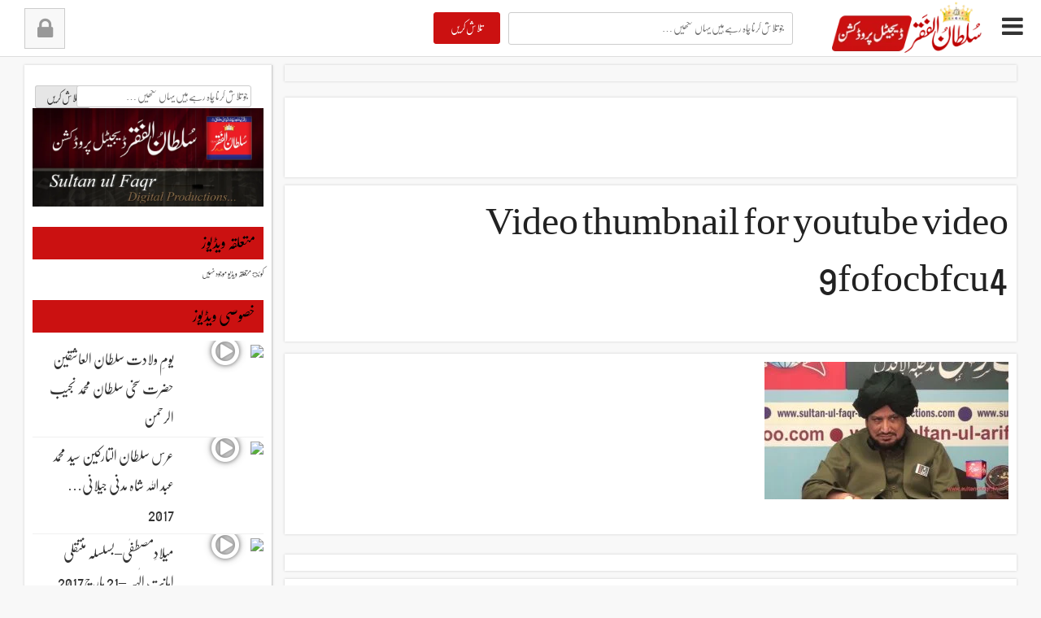

--- FILE ---
content_type: text/html; charset=UTF-8
request_url: https://www.sultan-ul-faqr-digital-productions.com/milad-e-mustafas-a-w-w-zere-sadarat-sultan-ul-ashiqeen-2016/video-thumbnail-for-youtube-video-9fofocbfcu4/
body_size: 15890
content:
<!DOCTYPE html>
<html lang="en-US" dir="rtl" style="margin-top: 0 !important;">
<head>
<meta charset="UTF-8">
<meta name="viewport" content="width=device-width, initial-scale=1">
<link rel="profile" href="http://gmpg.org/xfn/11">
<link rel="pingback" href="https://www.sultan-ul-faqr-digital-productions.com/xmlrpc.php">
<script type="text/javascript">
    window.onerror = function(message, url, lineNumber) {  
        // code to execute on an error  
        return true; // prevents browser error messages  
    };
</script>
<title>Video thumbnail for youtube video 9fofocbfcu4 &#8211; سلطان الفقر ڈیجیٹل پروڈکشنز ویب سائٹ | Sultan ul Faqr Digital Productions Website | Sultan Bahoo | Sultan ul Ashiqeen</title>
<meta name='robots' content='max-image-preview:large' />
	<style>img:is([sizes="auto" i], [sizes^="auto," i]) { contain-intrinsic-size: 3000px 1500px }</style>
	<link rel='dns-prefetch' href='//static.addtoany.com' />
<link rel="alternate" type="application/rss+xml" title="سلطان الفقر ڈیجیٹل پروڈکشنز ویب سائٹ | Sultan ul Faqr Digital Productions Website | Sultan Bahoo | Sultan ul Ashiqeen &raquo; Feed" href="https://www.sultan-ul-faqr-digital-productions.com/feed/" />
<link rel="alternate" type="application/rss+xml" title="سلطان الفقر ڈیجیٹل پروڈکشنز ویب سائٹ | Sultan ul Faqr Digital Productions Website | Sultan Bahoo | Sultan ul Ashiqeen &raquo; Comments Feed" href="https://www.sultan-ul-faqr-digital-productions.com/comments/feed/" />
<script type="text/javascript">
/* <![CDATA[ */
window._wpemojiSettings = {"baseUrl":"https:\/\/s.w.org\/images\/core\/emoji\/16.0.1\/72x72\/","ext":".png","svgUrl":"https:\/\/s.w.org\/images\/core\/emoji\/16.0.1\/svg\/","svgExt":".svg","source":{"concatemoji":"https:\/\/www.sultan-ul-faqr-digital-productions.com\/wp-includes\/js\/wp-emoji-release.min.js"}};
/*! This file is auto-generated */
!function(s,n){var o,i,e;function c(e){try{var t={supportTests:e,timestamp:(new Date).valueOf()};sessionStorage.setItem(o,JSON.stringify(t))}catch(e){}}function p(e,t,n){e.clearRect(0,0,e.canvas.width,e.canvas.height),e.fillText(t,0,0);var t=new Uint32Array(e.getImageData(0,0,e.canvas.width,e.canvas.height).data),a=(e.clearRect(0,0,e.canvas.width,e.canvas.height),e.fillText(n,0,0),new Uint32Array(e.getImageData(0,0,e.canvas.width,e.canvas.height).data));return t.every(function(e,t){return e===a[t]})}function u(e,t){e.clearRect(0,0,e.canvas.width,e.canvas.height),e.fillText(t,0,0);for(var n=e.getImageData(16,16,1,1),a=0;a<n.data.length;a++)if(0!==n.data[a])return!1;return!0}function f(e,t,n,a){switch(t){case"flag":return n(e,"\ud83c\udff3\ufe0f\u200d\u26a7\ufe0f","\ud83c\udff3\ufe0f\u200b\u26a7\ufe0f")?!1:!n(e,"\ud83c\udde8\ud83c\uddf6","\ud83c\udde8\u200b\ud83c\uddf6")&&!n(e,"\ud83c\udff4\udb40\udc67\udb40\udc62\udb40\udc65\udb40\udc6e\udb40\udc67\udb40\udc7f","\ud83c\udff4\u200b\udb40\udc67\u200b\udb40\udc62\u200b\udb40\udc65\u200b\udb40\udc6e\u200b\udb40\udc67\u200b\udb40\udc7f");case"emoji":return!a(e,"\ud83e\udedf")}return!1}function g(e,t,n,a){var r="undefined"!=typeof WorkerGlobalScope&&self instanceof WorkerGlobalScope?new OffscreenCanvas(300,150):s.createElement("canvas"),o=r.getContext("2d",{willReadFrequently:!0}),i=(o.textBaseline="top",o.font="600 32px Arial",{});return e.forEach(function(e){i[e]=t(o,e,n,a)}),i}function t(e){var t=s.createElement("script");t.src=e,t.defer=!0,s.head.appendChild(t)}"undefined"!=typeof Promise&&(o="wpEmojiSettingsSupports",i=["flag","emoji"],n.supports={everything:!0,everythingExceptFlag:!0},e=new Promise(function(e){s.addEventListener("DOMContentLoaded",e,{once:!0})}),new Promise(function(t){var n=function(){try{var e=JSON.parse(sessionStorage.getItem(o));if("object"==typeof e&&"number"==typeof e.timestamp&&(new Date).valueOf()<e.timestamp+604800&&"object"==typeof e.supportTests)return e.supportTests}catch(e){}return null}();if(!n){if("undefined"!=typeof Worker&&"undefined"!=typeof OffscreenCanvas&&"undefined"!=typeof URL&&URL.createObjectURL&&"undefined"!=typeof Blob)try{var e="postMessage("+g.toString()+"("+[JSON.stringify(i),f.toString(),p.toString(),u.toString()].join(",")+"));",a=new Blob([e],{type:"text/javascript"}),r=new Worker(URL.createObjectURL(a),{name:"wpTestEmojiSupports"});return void(r.onmessage=function(e){c(n=e.data),r.terminate(),t(n)})}catch(e){}c(n=g(i,f,p,u))}t(n)}).then(function(e){for(var t in e)n.supports[t]=e[t],n.supports.everything=n.supports.everything&&n.supports[t],"flag"!==t&&(n.supports.everythingExceptFlag=n.supports.everythingExceptFlag&&n.supports[t]);n.supports.everythingExceptFlag=n.supports.everythingExceptFlag&&!n.supports.flag,n.DOMReady=!1,n.readyCallback=function(){n.DOMReady=!0}}).then(function(){return e}).then(function(){var e;n.supports.everything||(n.readyCallback(),(e=n.source||{}).concatemoji?t(e.concatemoji):e.wpemoji&&e.twemoji&&(t(e.twemoji),t(e.wpemoji)))}))}((window,document),window._wpemojiSettings);
/* ]]> */
</script>
<style id='wp-emoji-styles-inline-css' type='text/css'>

	img.wp-smiley, img.emoji {
		display: inline !important;
		border: none !important;
		box-shadow: none !important;
		height: 1em !important;
		width: 1em !important;
		margin: 0 0.07em !important;
		vertical-align: -0.1em !important;
		background: none !important;
		padding: 0 !important;
	}
</style>
<link rel='stylesheet' id='wp-block-library-css' href='https://www.sultan-ul-faqr-digital-productions.com/wp-includes/css/dist/block-library/style.min.css' type='text/css' media='all' />
<style id='classic-theme-styles-inline-css' type='text/css'>
/*! This file is auto-generated */
.wp-block-button__link{color:#fff;background-color:#32373c;border-radius:9999px;box-shadow:none;text-decoration:none;padding:calc(.667em + 2px) calc(1.333em + 2px);font-size:1.125em}.wp-block-file__button{background:#32373c;color:#fff;text-decoration:none}
</style>
<style id='global-styles-inline-css' type='text/css'>
:root{--wp--preset--aspect-ratio--square: 1;--wp--preset--aspect-ratio--4-3: 4/3;--wp--preset--aspect-ratio--3-4: 3/4;--wp--preset--aspect-ratio--3-2: 3/2;--wp--preset--aspect-ratio--2-3: 2/3;--wp--preset--aspect-ratio--16-9: 16/9;--wp--preset--aspect-ratio--9-16: 9/16;--wp--preset--color--black: #000000;--wp--preset--color--cyan-bluish-gray: #abb8c3;--wp--preset--color--white: #ffffff;--wp--preset--color--pale-pink: #f78da7;--wp--preset--color--vivid-red: #cf2e2e;--wp--preset--color--luminous-vivid-orange: #ff6900;--wp--preset--color--luminous-vivid-amber: #fcb900;--wp--preset--color--light-green-cyan: #7bdcb5;--wp--preset--color--vivid-green-cyan: #00d084;--wp--preset--color--pale-cyan-blue: #8ed1fc;--wp--preset--color--vivid-cyan-blue: #0693e3;--wp--preset--color--vivid-purple: #9b51e0;--wp--preset--gradient--vivid-cyan-blue-to-vivid-purple: linear-gradient(135deg,rgba(6,147,227,1) 0%,rgb(155,81,224) 100%);--wp--preset--gradient--light-green-cyan-to-vivid-green-cyan: linear-gradient(135deg,rgb(122,220,180) 0%,rgb(0,208,130) 100%);--wp--preset--gradient--luminous-vivid-amber-to-luminous-vivid-orange: linear-gradient(135deg,rgba(252,185,0,1) 0%,rgba(255,105,0,1) 100%);--wp--preset--gradient--luminous-vivid-orange-to-vivid-red: linear-gradient(135deg,rgba(255,105,0,1) 0%,rgb(207,46,46) 100%);--wp--preset--gradient--very-light-gray-to-cyan-bluish-gray: linear-gradient(135deg,rgb(238,238,238) 0%,rgb(169,184,195) 100%);--wp--preset--gradient--cool-to-warm-spectrum: linear-gradient(135deg,rgb(74,234,220) 0%,rgb(151,120,209) 20%,rgb(207,42,186) 40%,rgb(238,44,130) 60%,rgb(251,105,98) 80%,rgb(254,248,76) 100%);--wp--preset--gradient--blush-light-purple: linear-gradient(135deg,rgb(255,206,236) 0%,rgb(152,150,240) 100%);--wp--preset--gradient--blush-bordeaux: linear-gradient(135deg,rgb(254,205,165) 0%,rgb(254,45,45) 50%,rgb(107,0,62) 100%);--wp--preset--gradient--luminous-dusk: linear-gradient(135deg,rgb(255,203,112) 0%,rgb(199,81,192) 50%,rgb(65,88,208) 100%);--wp--preset--gradient--pale-ocean: linear-gradient(135deg,rgb(255,245,203) 0%,rgb(182,227,212) 50%,rgb(51,167,181) 100%);--wp--preset--gradient--electric-grass: linear-gradient(135deg,rgb(202,248,128) 0%,rgb(113,206,126) 100%);--wp--preset--gradient--midnight: linear-gradient(135deg,rgb(2,3,129) 0%,rgb(40,116,252) 100%);--wp--preset--font-size--small: 13px;--wp--preset--font-size--medium: 20px;--wp--preset--font-size--large: 36px;--wp--preset--font-size--x-large: 42px;--wp--preset--spacing--20: 0.44rem;--wp--preset--spacing--30: 0.67rem;--wp--preset--spacing--40: 1rem;--wp--preset--spacing--50: 1.5rem;--wp--preset--spacing--60: 2.25rem;--wp--preset--spacing--70: 3.38rem;--wp--preset--spacing--80: 5.06rem;--wp--preset--shadow--natural: 6px 6px 9px rgba(0, 0, 0, 0.2);--wp--preset--shadow--deep: 12px 12px 50px rgba(0, 0, 0, 0.4);--wp--preset--shadow--sharp: 6px 6px 0px rgba(0, 0, 0, 0.2);--wp--preset--shadow--outlined: 6px 6px 0px -3px rgba(255, 255, 255, 1), 6px 6px rgba(0, 0, 0, 1);--wp--preset--shadow--crisp: 6px 6px 0px rgba(0, 0, 0, 1);}:where(.is-layout-flex){gap: 0.5em;}:where(.is-layout-grid){gap: 0.5em;}body .is-layout-flex{display: flex;}.is-layout-flex{flex-wrap: wrap;align-items: center;}.is-layout-flex > :is(*, div){margin: 0;}body .is-layout-grid{display: grid;}.is-layout-grid > :is(*, div){margin: 0;}:where(.wp-block-columns.is-layout-flex){gap: 2em;}:where(.wp-block-columns.is-layout-grid){gap: 2em;}:where(.wp-block-post-template.is-layout-flex){gap: 1.25em;}:where(.wp-block-post-template.is-layout-grid){gap: 1.25em;}.has-black-color{color: var(--wp--preset--color--black) !important;}.has-cyan-bluish-gray-color{color: var(--wp--preset--color--cyan-bluish-gray) !important;}.has-white-color{color: var(--wp--preset--color--white) !important;}.has-pale-pink-color{color: var(--wp--preset--color--pale-pink) !important;}.has-vivid-red-color{color: var(--wp--preset--color--vivid-red) !important;}.has-luminous-vivid-orange-color{color: var(--wp--preset--color--luminous-vivid-orange) !important;}.has-luminous-vivid-amber-color{color: var(--wp--preset--color--luminous-vivid-amber) !important;}.has-light-green-cyan-color{color: var(--wp--preset--color--light-green-cyan) !important;}.has-vivid-green-cyan-color{color: var(--wp--preset--color--vivid-green-cyan) !important;}.has-pale-cyan-blue-color{color: var(--wp--preset--color--pale-cyan-blue) !important;}.has-vivid-cyan-blue-color{color: var(--wp--preset--color--vivid-cyan-blue) !important;}.has-vivid-purple-color{color: var(--wp--preset--color--vivid-purple) !important;}.has-black-background-color{background-color: var(--wp--preset--color--black) !important;}.has-cyan-bluish-gray-background-color{background-color: var(--wp--preset--color--cyan-bluish-gray) !important;}.has-white-background-color{background-color: var(--wp--preset--color--white) !important;}.has-pale-pink-background-color{background-color: var(--wp--preset--color--pale-pink) !important;}.has-vivid-red-background-color{background-color: var(--wp--preset--color--vivid-red) !important;}.has-luminous-vivid-orange-background-color{background-color: var(--wp--preset--color--luminous-vivid-orange) !important;}.has-luminous-vivid-amber-background-color{background-color: var(--wp--preset--color--luminous-vivid-amber) !important;}.has-light-green-cyan-background-color{background-color: var(--wp--preset--color--light-green-cyan) !important;}.has-vivid-green-cyan-background-color{background-color: var(--wp--preset--color--vivid-green-cyan) !important;}.has-pale-cyan-blue-background-color{background-color: var(--wp--preset--color--pale-cyan-blue) !important;}.has-vivid-cyan-blue-background-color{background-color: var(--wp--preset--color--vivid-cyan-blue) !important;}.has-vivid-purple-background-color{background-color: var(--wp--preset--color--vivid-purple) !important;}.has-black-border-color{border-color: var(--wp--preset--color--black) !important;}.has-cyan-bluish-gray-border-color{border-color: var(--wp--preset--color--cyan-bluish-gray) !important;}.has-white-border-color{border-color: var(--wp--preset--color--white) !important;}.has-pale-pink-border-color{border-color: var(--wp--preset--color--pale-pink) !important;}.has-vivid-red-border-color{border-color: var(--wp--preset--color--vivid-red) !important;}.has-luminous-vivid-orange-border-color{border-color: var(--wp--preset--color--luminous-vivid-orange) !important;}.has-luminous-vivid-amber-border-color{border-color: var(--wp--preset--color--luminous-vivid-amber) !important;}.has-light-green-cyan-border-color{border-color: var(--wp--preset--color--light-green-cyan) !important;}.has-vivid-green-cyan-border-color{border-color: var(--wp--preset--color--vivid-green-cyan) !important;}.has-pale-cyan-blue-border-color{border-color: var(--wp--preset--color--pale-cyan-blue) !important;}.has-vivid-cyan-blue-border-color{border-color: var(--wp--preset--color--vivid-cyan-blue) !important;}.has-vivid-purple-border-color{border-color: var(--wp--preset--color--vivid-purple) !important;}.has-vivid-cyan-blue-to-vivid-purple-gradient-background{background: var(--wp--preset--gradient--vivid-cyan-blue-to-vivid-purple) !important;}.has-light-green-cyan-to-vivid-green-cyan-gradient-background{background: var(--wp--preset--gradient--light-green-cyan-to-vivid-green-cyan) !important;}.has-luminous-vivid-amber-to-luminous-vivid-orange-gradient-background{background: var(--wp--preset--gradient--luminous-vivid-amber-to-luminous-vivid-orange) !important;}.has-luminous-vivid-orange-to-vivid-red-gradient-background{background: var(--wp--preset--gradient--luminous-vivid-orange-to-vivid-red) !important;}.has-very-light-gray-to-cyan-bluish-gray-gradient-background{background: var(--wp--preset--gradient--very-light-gray-to-cyan-bluish-gray) !important;}.has-cool-to-warm-spectrum-gradient-background{background: var(--wp--preset--gradient--cool-to-warm-spectrum) !important;}.has-blush-light-purple-gradient-background{background: var(--wp--preset--gradient--blush-light-purple) !important;}.has-blush-bordeaux-gradient-background{background: var(--wp--preset--gradient--blush-bordeaux) !important;}.has-luminous-dusk-gradient-background{background: var(--wp--preset--gradient--luminous-dusk) !important;}.has-pale-ocean-gradient-background{background: var(--wp--preset--gradient--pale-ocean) !important;}.has-electric-grass-gradient-background{background: var(--wp--preset--gradient--electric-grass) !important;}.has-midnight-gradient-background{background: var(--wp--preset--gradient--midnight) !important;}.has-small-font-size{font-size: var(--wp--preset--font-size--small) !important;}.has-medium-font-size{font-size: var(--wp--preset--font-size--medium) !important;}.has-large-font-size{font-size: var(--wp--preset--font-size--large) !important;}.has-x-large-font-size{font-size: var(--wp--preset--font-size--x-large) !important;}
:where(.wp-block-post-template.is-layout-flex){gap: 1.25em;}:where(.wp-block-post-template.is-layout-grid){gap: 1.25em;}
:where(.wp-block-columns.is-layout-flex){gap: 2em;}:where(.wp-block-columns.is-layout-grid){gap: 2em;}
:root :where(.wp-block-pullquote){font-size: 1.5em;line-height: 1.6;}
</style>
<link rel='stylesheet' id='urdutube-bootstrap-css' href='https://www.sultan-ul-faqr-digital-productions.com/wp-content/themes/urdutube/bootstrap/css/bootstrap.css' type='text/css' media='all' />
<link rel='stylesheet' id='urdutube-style-css' href='https://www.sultan-ul-faqr-digital-productions.com/wp-content/themes/urdutube/style.css' type='text/css' media='all' />
<link rel='stylesheet' id='urdutube-rtl-css' href='https://www.sultan-ul-faqr-digital-productions.com/wp-content/themes/urdutube/rtl.css' type='text/css' media='all' />
<link rel='stylesheet' id='urdutube-urdu-fonts-css' href='https://www.sultan-ul-faqr-digital-productions.com/wp-content/themes/urdutube/css/fonts.css' type='text/css' media='all' />
<link rel='stylesheet' id='urdutube-font-awesome-css' href='https://www.sultan-ul-faqr-digital-productions.com/wp-content/themes/urdutube/css/font-awesome/css/font-awesome.min.css' type='text/css' media='all' />
<link rel='stylesheet' id='urdutube-animate-css-css' href='https://www.sultan-ul-faqr-digital-productions.com/wp-content/themes/urdutube/css/animate.css' type='text/css' media='all' />
<link rel='stylesheet' id='addtoany-css' href='https://www.sultan-ul-faqr-digital-productions.com/wp-content/plugins/add-to-any/addtoany.min.css' type='text/css' media='all' />
<script type="text/javascript" id="addtoany-core-js-before">
/* <![CDATA[ */
window.a2a_config=window.a2a_config||{};a2a_config.callbacks=[];a2a_config.overlays=[];a2a_config.templates={};
a2a_config.callbacks.push({ready:function(){document.querySelectorAll(".a2a_s_undefined").forEach(function(emptyIcon){emptyIcon.parentElement.style.display="none";})}});
/* ]]> */
</script>
<script type="text/javascript" defer src="https://static.addtoany.com/menu/page.js" id="addtoany-core-js"></script>
<script type="text/javascript" src="https://www.sultan-ul-faqr-digital-productions.com/wp-content/themes/urdutube/js/jquery.js" id="urdutube-jquery-js"></script>
<script type="text/javascript" src="https://www.sultan-ul-faqr-digital-productions.com/wp-content/themes/urdutube/bootstrap/js/bootstrap.min.js" id="urdutube-bootstrap-j-js"></script>
<script type="text/javascript" src="https://www.sultan-ul-faqr-digital-productions.com/wp-content/themes/urdutube/js/js-functions.js" id="urdutube-js-functions-js"></script>
<script type="text/javascript" src="https://www.sultan-ul-faqr-digital-productions.com/wp-content/themes/urdutube/js/jquery.browser.js" id="urdutube-js-browser-js"></script>
<script type="text/javascript" src="https://www.sultan-ul-faqr-digital-productions.com/wp-content/themes/urdutube/js/urdueditor/jquery.UrduEditor.js" id="urdutube-urdueditor-js"></script>
<script type="text/javascript" id="my-ajax-js-extra">
/* <![CDATA[ */
var my_ajax_url = {"ajax_url":"https:\/\/www.sultan-ul-faqr-digital-productions.com\/wp-admin\/admin-ajax.php"};
/* ]]> */
</script>
<script type="text/javascript" src="https://www.sultan-ul-faqr-digital-productions.com/wp-content/themes/urdutube/js/ajax.js" id="my-ajax-js"></script>
<script></script><link rel="https://api.w.org/" href="https://www.sultan-ul-faqr-digital-productions.com/wp-json/" /><link rel="alternate" title="JSON" type="application/json" href="https://www.sultan-ul-faqr-digital-productions.com/wp-json/wp/v2/media/4399" /><link rel="EditURI" type="application/rsd+xml" title="RSD" href="https://www.sultan-ul-faqr-digital-productions.com/xmlrpc.php?rsd" />
<meta name="generator" content="WordPress 6.8.3" />
<link rel='shortlink' href='https://www.sultan-ul-faqr-digital-productions.com/?p=4399' />
<link rel="alternate" title="oEmbed (JSON)" type="application/json+oembed" href="https://www.sultan-ul-faqr-digital-productions.com/wp-json/oembed/1.0/embed?url=https%3A%2F%2Fwww.sultan-ul-faqr-digital-productions.com%2Fmilad-e-mustafas-a-w-w-zere-sadarat-sultan-ul-ashiqeen-2016%2Fvideo-thumbnail-for-youtube-video-9fofocbfcu4%2F" />
<link rel="alternate" title="oEmbed (XML)" type="text/xml+oembed" href="https://www.sultan-ul-faqr-digital-productions.com/wp-json/oembed/1.0/embed?url=https%3A%2F%2Fwww.sultan-ul-faqr-digital-productions.com%2Fmilad-e-mustafas-a-w-w-zere-sadarat-sultan-ul-ashiqeen-2016%2Fvideo-thumbnail-for-youtube-video-9fofocbfcu4%2F&#038;format=xml" />
<meta name="generator" content="Powered by WPBakery Page Builder - drag and drop page builder for WordPress."/>
<link rel="icon" href="https://www.sultan-ul-faqr-digital-productions.com/wp-content/uploads/2016/05/logo-150x150.gif" sizes="32x32" />
<link rel="icon" href="https://www.sultan-ul-faqr-digital-productions.com/wp-content/uploads/2016/05/logo.gif" sizes="192x192" />
<link rel="apple-touch-icon" href="https://www.sultan-ul-faqr-digital-productions.com/wp-content/uploads/2016/05/logo.gif" />
<meta name="msapplication-TileImage" content="https://www.sultan-ul-faqr-digital-productions.com/wp-content/uploads/2016/05/logo.gif" />
<style type="text/css" title="dynamic-css" class="options-output">h1{font-family:nafeesnastaleeq;line-height:70px;font-weight:400;font-style:normal;color:#222;font-size:48px;}h2{font-family:nafeesnastaleeq;line-height:68px;font-weight:400;font-style:normal;color:#ffffff;font-size:34px;}h3{font-family:nafeesnastaleeq;line-height:60px;font-weight:400;font-style:normal;color:#000000;font-size:30px;}h4{font-family:nafeesnastaleeq;line-height:48px;font-weight:400;font-style:normal;color:#222;font-size:26px;}h5{font-family:nafeesnastaleeq;line-height:36px;font-weight:400;font-style:normal;color:#222;font-size:18px;}h6{font-family:nafeesnastaleeq;line-height:36px;font-weight:400;font-style:normal;color:#222;font-size:18px;}.footer-widget{font-family:nafeesnastaleeq;line-height:32px;font-weight:400;font-style:normal;color:#f0f0f0;font-size:16px;}.entry-content p{font-family:nafeesnastaleeq;line-height:44px;font-weight:400;font-style:normal;color:#555;font-size:22px;}.menu{font-family:nafeesnastaleeq;line-height:30px;font-weight:400;font-style:normal;color:#f0f0f0;font-size:20px;}.breaking_head{font-family:nafeesnastaleeq;line-height:24px;font-weight:400;font-style:normal;color:#222;font-size:20px;}.breaking_body{font-family:nafeesnastaleeq;line-height:36px;font-weight:400;font-style:normal;color:#222;font-size:18px;}</style><noscript><style> .wpb_animate_when_almost_visible { opacity: 1; }</style></noscript></head>

<body class="attachment wp-singular attachment-template-default single single-attachment postid-4399 attachmentid-4399 attachment-jpeg wp-theme-urdutube group-blog wpb-js-composer js-comp-ver-8.5 vc_responsive">
<div id="fb-root"></div>
<script>(function(d, s, id) {
  var js, fjs = d.getElementsByTagName(s)[0];
  if (d.getElementById(id)) return;
  js = d.createElement(s); js.id = id;
  js.src = "//connect.facebook.net/en_US/sdk.js#xfbml=1&version=v2.6&appId=200644663620211";
  fjs.parentNode.insertBefore(js, fjs);
}(document, 'script', 'facebook-jssdk'));</script>
<div id="page" class="site">
	<a class="skip-link screen-reader-text" href="#content">Skip to content</a>

	<header id="masthead" class="site-header" role="banner">
		<div class="site-branding">
			<div class="navBtn pull-right">
								<a href="#" id="openMenu2"><i class="fa fa-bars fa-3x"></i></a>
							</div>
			<div class="logo pull-right">
				<a href="https://www.sultan-ul-faqr-digital-productions.com"><img src="https://www.sultan-ul-faqr-digital-productions.com/wp-content/themes/urdutube/images/logo.png"></a></a>
			</div>
			<div class="search-box hidden-xs pull-right mr-10">
				<form role="search" method="get" class="search-form" action="https://www.sultan-ul-faqr-digital-productions.com/">
	<div class="col-lg-3 ol-md-3 col-sm-3 col-xs-4 pl-0 pr-0">
		<input type="submit" class="search-submit" value="تلاش کریں" />
	</div>
	<div class="col-lg-9 col-md-9 col-sm-9 col-xs-8">
		<span class="screen-reader-text">جو تلاش کرنا چاہ رہے ہیں یہاں لکھیں</span>
		<input type="search" id="searchInput" class="search-field" wrap="soft" onKeyPress="processKeypresses()" onClick="storeCaret(this)" onKeyUp="storeCaret(this)" onkeydown="processKeydown()" onFocus="setEditor(this)" placeholder="جو تلاش کرنا چاہ رہے ہیں یہاں لکھیں …" value="" name="s" title="جو تلاش کرنا چاہ رہے ہیں یہاں لکھیں" />
	</div>
	
</form>			</div>
			<div class="user-info pull-left ml-10">
									<a href="#" id="login-btn" class="pull-right ml-10">
						<i class="fa fa-lock"></i>
					</a>
					<div class="drop-box" id="login-box">
							
						 <form name="loginform" id="loginform" action="https://www.sultan-ul-faqr-digital-productions.com/wp-login.php" method="post"><p class="login-username">
				<label for="user_login">Username</label>
				<input type="text" name="log" id="user_login" autocomplete="username" class="input" value="" size="20" />
			</p><p class="login-password">
				<label for="user_pass">Password</label>
				<input type="password" name="pwd" id="user_pass" autocomplete="current-password" spellcheck="false" class="input" value="" size="20" />
			</p><p class="login-remember"><label><input name="rememberme" type="checkbox" id="rememberme" value="forever" /> Remember Me</label></p><p class="login-submit">
				<input type="submit" name="wp-submit" id="wp-submit" class="button button-primary" value="Log In" />
				<input type="hidden" name="redirect_to" value="https://www.sultan-ul-faqr-digital-productions.com/milad-e-mustafas-a-w-w-zere-sadarat-sultan-ul-ashiqeen-2016/video-thumbnail-for-youtube-video-9fofocbfcu4/" />
			</p></form> 
						
					</div>
								</div>
		</div><!-- .site-branding -->
	</header><!-- #masthead -->
	<div class="clear"></div>
	<div id="content" class="container-fluid">
	<div class="sidebar-absolute">
		<div class="custom-nav menu">
			<ul>
	<li>
		<a href="https://www.sultan-ul-faqr-digital-productions.com">
			<span class="menu-icon"><i class="fa fa-home"></i></span> 
			صفحہ اوّل		</a>
	</li>
	<li>
		<a href="https://www.sultan-ul-faqr-digital-productions.com/type/views">
			<span class="menu-icon"><i class="fa fa-bar-chart"></i> </span>
			زیادہ دیکھی گئ		</a>
	</li>
	<li>
		<a href="https://www.sultan-ul-faqr-digital-productions.com/type/recent">
			<span class="menu-icon"><i class="fa fa-refresh"></i> </span>
			حالیہ شامل کی گئ		</a>
	</li>
</ul>		</div>
		<nav id="site-navigation" class="main-navigation" role="navigation">
			<div class="menu-main-menu-container"><ul id="primary-menu" class="menu"><li id="menu-item-15" class="menu-item menu-item-type-taxonomy menu-item-object-category menu-item-15"><a href="https://www.sultan-ul-faqr-digital-productions.com/category/hamd-bari-tala/">حمدِ باری تعالٰی</a></li>
<li id="menu-item-18" class="menu-item menu-item-type-taxonomy menu-item-object-category menu-item-18"><a href="https://www.sultan-ul-faqr-digital-productions.com/category/naats/">نعتِ رسول مقبول</a></li>
<li id="menu-item-341" class="menu-item menu-item-type-taxonomy menu-item-object-category menu-item-341"><a href="https://www.sultan-ul-faqr-digital-productions.com/category/milad-e-mustafa/">میلادِ مصطفٰی</a></li>
<li id="menu-item-342" class="menu-item menu-item-type-taxonomy menu-item-object-category menu-item-342"><a href="https://www.sultan-ul-faqr-digital-productions.com/category/moharram-ul-haram-videos/">محرم الحرام ویڈیوز</a></li>
<li id="menu-item-349" class="menu-item menu-item-type-taxonomy menu-item-object-category menu-item-349"><a href="https://www.sultan-ul-faqr-digital-productions.com/category/urs-videos/">عرس ویڈیوز</a></li>
<li id="menu-item-16" class="menu-item menu-item-type-taxonomy menu-item-object-category menu-item-16"><a href="https://www.sultan-ul-faqr-digital-productions.com/category/urs-syedna-ghaus-ul-azam/">عرس سیدنا غوث الاعظمؓ</a></li>
<li id="menu-item-343" class="menu-item menu-item-type-taxonomy menu-item-object-category menu-item-343"><a href="https://www.sultan-ul-faqr-digital-productions.com/category/urs-sultan-bahoo/">عرس حضرت سلطان باھوؒ</a></li>
<li id="menu-item-344" class="menu-item menu-item-type-taxonomy menu-item-object-category menu-item-344"><a href="https://www.sultan-ul-faqr-digital-productions.com/category/urs-syed-abdullah-shah/">عرس سید عبد اللہ شاہؒ</a></li>
<li id="menu-item-346" class="menu-item menu-item-type-taxonomy menu-item-object-category menu-item-346"><a href="https://www.sultan-ul-faqr-digital-productions.com/category/urs-sultan-ul-faqr-sixth/">عرس سلطان الفقر ششمؒ</a></li>
<li id="menu-item-345" class="menu-item menu-item-type-taxonomy menu-item-object-category menu-item-345"><a href="https://www.sultan-ul-faqr-digital-productions.com/category/sultan-ul-faqr-sixth-videos/">سلطان الفقر ششم ویڈیوز</a></li>
<li id="menu-item-219" class="menu-item menu-item-type-taxonomy menu-item-object-category menu-item-219"><a href="https://www.sultan-ul-faqr-digital-productions.com/category/sultan-ul-ashiqeen-videos/">سلطان العاشقین ویڈیوز</a></li>
<li id="menu-item-350" class="menu-item menu-item-type-taxonomy menu-item-object-category menu-item-350"><a href="https://www.sultan-ul-faqr-digital-productions.com/category/sultan-ul-ashiqeen-ka-tableegi-tours/">سلطان العاشقین کے تبلیغی دورے</a></li>
<li id="menu-item-360" class="menu-item menu-item-type-taxonomy menu-item-object-category menu-item-360"><a href="https://www.sultan-ul-faqr-digital-productions.com/category/arifana-kalam/">عارفانہ کلام</a></li>
<li id="menu-item-220" class="menu-item menu-item-type-taxonomy menu-item-object-category menu-item-has-children menu-item-220"><a href="https://www.sultan-ul-faqr-digital-productions.com/category/kalam-e-bahoo/">کلامِ باھوؒ</a>
<ul class="sub-menu">
	<li id="menu-item-2229" class="menu-item menu-item-type-post_type menu-item-object-post menu-item-2229"><a href="https://www.sultan-ul-faqr-digital-productions.com/kalam-e-bahoo-addhe-lanat-dunyan-taaeen/">کلامِ باھو- ادھی لعنت دنیا تائیں</a></li>
</ul>
</li>
<li id="menu-item-226" class="menu-item menu-item-type-taxonomy menu-item-object-category menu-item-226"><a href="https://www.sultan-ul-faqr-digital-productions.com/category/kalam-pir-abdul-ghafoor-shah/">کلام پیر عبد الغفور شاہؒ</a></li>
<li id="menu-item-225" class="menu-item menu-item-type-taxonomy menu-item-object-category menu-item-225"><a href="https://www.sultan-ul-faqr-digital-productions.com/category/kalam-pir-bahadur-ali-shah/">کلام پیر بہادر علی شاہؒ</a></li>
<li id="menu-item-228" class="menu-item menu-item-type-taxonomy menu-item-object-category menu-item-228"><a href="https://www.sultan-ul-faqr-digital-productions.com/category/kalam-sultan-abdul-aziz/">کلام سلطان عبدالعزیزؒ</a></li>
<li id="menu-item-229" class="menu-item menu-item-type-taxonomy menu-item-object-category menu-item-229"><a href="https://www.sultan-ul-faqr-digital-productions.com/category/kalam-sultan-mohammad-asghar-ali/">کلام سلطان محمد اصغر علیؒ</a></li>
<li id="menu-item-227" class="menu-item menu-item-type-taxonomy menu-item-object-category menu-item-227"><a href="https://www.sultan-ul-faqr-digital-productions.com/category/sultan-ul-ashiqeen-videos/kalam-sultan-ul-ashiqeen/">کلام سلطان العاشقین</a></li>
<li id="menu-item-230" class="menu-item menu-item-type-taxonomy menu-item-object-category menu-item-230"><a href="https://www.sultan-ul-faqr-digital-productions.com/category/kalam-mian-mohammad-bakhsh/">کلام میاں محمد بخشؒ</a></li>
<li id="menu-item-224" class="menu-item menu-item-type-taxonomy menu-item-object-category menu-item-224"><a href="https://www.sultan-ul-faqr-digital-productions.com/category/kalam-e-iqbal/">کلامِ اقبالؒ</a></li>
<li id="menu-item-232" class="menu-item menu-item-type-taxonomy menu-item-object-category menu-item-232"><a href="https://www.sultan-ul-faqr-digital-productions.com/category/manqabat/">منقبت</a></li>
<li id="menu-item-231" class="menu-item menu-item-type-taxonomy menu-item-object-category menu-item-231"><a href="https://www.sultan-ul-faqr-digital-productions.com/category/speeches/">تقاریر</a></li>
</ul></div>		</nav><!-- #site-navigation -->
	</div>
	
	<div id="primary" class="container-fluid">
		<div id="single-sidebar" class="sidebar-main col-lg-3 col-md-4 col-sm-5 hidden-xs mt-10">
			
<aside id="secondary" class="widget-area" role="complementary">
	<section id="search-2" class="widget widget_search"><form role="search" method="get" class="search-form" action="https://www.sultan-ul-faqr-digital-productions.com/">
	<div class="col-lg-3 ol-md-3 col-sm-3 col-xs-4 pl-0 pr-0">
		<input type="submit" class="search-submit" value="تلاش کریں" />
	</div>
	<div class="col-lg-9 col-md-9 col-sm-9 col-xs-8">
		<span class="screen-reader-text">جو تلاش کرنا چاہ رہے ہیں یہاں لکھیں</span>
		<input type="search" id="searchInput" class="search-field" wrap="soft" onKeyPress="processKeypresses()" onClick="storeCaret(this)" onKeyUp="storeCaret(this)" onkeydown="processKeydown()" onFocus="setEditor(this)" placeholder="جو تلاش کرنا چاہ رہے ہیں یہاں لکھیں …" value="" name="s" title="جو تلاش کرنا چاہ رہے ہیں یہاں لکھیں" />
	</div>
	
</form></section><section id="media_image-3" class="widget widget_media_image"><img width="640" height="274" src="https://www.sultan-ul-faqr-digital-productions.com/wp-content/uploads/2017/10/Sultan-ul-Faqr-Digital-Production-1-1024x438.png" class="image wp-image-212  attachment-large size-large" alt="Sultan-ul-Faqr-Digital-Production" style="max-width: 100%; height: auto;" decoding="async" fetchpriority="high" srcset="https://www.sultan-ul-faqr-digital-productions.com/wp-content/uploads/2017/10/Sultan-ul-Faqr-Digital-Production-1-1024x438.png 1024w, https://www.sultan-ul-faqr-digital-productions.com/wp-content/uploads/2017/10/Sultan-ul-Faqr-Digital-Production-1-300x128.png 300w, https://www.sultan-ul-faqr-digital-productions.com/wp-content/uploads/2017/10/Sultan-ul-Faqr-Digital-Production-1-768x328.png 768w, https://www.sultan-ul-faqr-digital-productions.com/wp-content/uploads/2017/10/Sultan-ul-Faqr-Digital-Production-1.png 1799w" sizes="(max-width: 640px) 100vw, 640px" /></section>    	<div id="urdutube-urdutube_related_posts_widget-1" class="widget urdutube-cat-posts pt-10">
	    	<h3 class="widget-title">متعلقہ ویڈیوز</h3>
	    	<div class="widget-content">
	    		کوئ متعلقہ ویڈیو موجود نہیں	    	</div>
			
		</div>
    	<div id="urdutube-urdutube_featured_posts_widget-1" class="widget urdutube-cat-posts pt-10">
	    	<h3 class="widget-title">خصوصی ویڈیوز</h3>
	    	<div class="widget-content">
	    							
					<div class="popular-post-row">
						<div class="widget-popular-post-title col-lg-8 col-md-8 col-sm-8 col-xs-8">
							<a href="https://www.sultan-ul-faqr-digital-productions.com/youm-e-wiladat-sultan-ul-ashiqeen-hazrat-sakhi-sultan-mohammad-najib-ur-rehman-madzillah-ul-aqdas/">
								یومِ ولادت سلطان العاشقین حضرت سخی سلطان محمد نجیب الرحمن							</a>
						</div>
						<div class="widget-popular-post-thumb col-lg-4 col-md-4 col-sm-4 col-xs-4 pr-0 pl-0">
							<a href="https://www.sultan-ul-faqr-digital-productions.com/youm-e-wiladat-sultan-ul-ashiqeen-hazrat-sakhi-sultan-mohammad-najib-ur-rehman-madzillah-ul-aqdas/">
								<span class="play-icon-small"><i class="fa fa-play-circle-o"></i></span>
								<span class="overlay"></span>
								<img src="http://img.youtube.com/vi/DiMXnHuebxw/hqdefault.jpg" />							</a>
						</div>
					</div>
			
									
					<div class="popular-post-row">
						<div class="widget-popular-post-title col-lg-8 col-md-8 col-sm-8 col-xs-8">
							<a href="https://www.sultan-ul-faqr-digital-productions.com/urs-pak-hazrat-sakhi-sultan-syed-mohammad-abdullah-shah-madni-jilani-15-october-2017/">
								عرس سلطان التارکین سید محمد عبد اللہ شاہ مدنی جیلانی&#8230;2017							</a>
						</div>
						<div class="widget-popular-post-thumb col-lg-4 col-md-4 col-sm-4 col-xs-4 pr-0 pl-0">
							<a href="https://www.sultan-ul-faqr-digital-productions.com/urs-pak-hazrat-sakhi-sultan-syed-mohammad-abdullah-shah-madni-jilani-15-october-2017/">
								<span class="play-icon-small"><i class="fa fa-play-circle-o"></i></span>
								<span class="overlay"></span>
								<img src="http://img.youtube.com/vi/7B-Eg-yLWaU/hqdefault.jpg" />							</a>
						</div>
					</div>
			
									
					<div class="popular-post-row">
						<div class="widget-popular-post-title col-lg-8 col-md-8 col-sm-8 col-xs-8">
							<a href="https://www.sultan-ul-faqr-digital-productions.com/youm-e-muntaqily-amanat-e-elahiya-transfer-of-faqr-21-march-2017/">
								میلادِمصطفٰی&#8211;بسلسلہ منتقلی امانتِ الٰہیہ&#8211;21 مارچ2017							</a>
						</div>
						<div class="widget-popular-post-thumb col-lg-4 col-md-4 col-sm-4 col-xs-4 pr-0 pl-0">
							<a href="https://www.sultan-ul-faqr-digital-productions.com/youm-e-muntaqily-amanat-e-elahiya-transfer-of-faqr-21-march-2017/">
								<span class="play-icon-small"><i class="fa fa-play-circle-o"></i></span>
								<span class="overlay"></span>
								<img src="http://img.youtube.com/vi/w3DslhFnCO0/hqdefault.jpg" />							</a>
						</div>
					</div>
			
									
					<div class="popular-post-row">
						<div class="widget-popular-post-title col-lg-8 col-md-8 col-sm-8 col-xs-8">
							<a href="https://www.sultan-ul-faqr-digital-productions.com/transfer-of-amanat-e-faqr-youm-e-muntaqily-amanat-e-elahiya/">
								یوم منتقلی امانت الہیہ&#8212;پرایک خصوصی بیان							</a>
						</div>
						<div class="widget-popular-post-thumb col-lg-4 col-md-4 col-sm-4 col-xs-4 pr-0 pl-0">
							<a href="https://www.sultan-ul-faqr-digital-productions.com/transfer-of-amanat-e-faqr-youm-e-muntaqily-amanat-e-elahiya/">
								<span class="play-icon-small"><i class="fa fa-play-circle-o"></i></span>
								<span class="overlay"></span>
								<img src="http://img.youtube.com/vi/XVSc9W3Xcxk/hqdefault.jpg" />							</a>
						</div>
					</div>
			
									
					<div class="popular-post-row">
						<div class="widget-popular-post-title col-lg-8 col-md-8 col-sm-8 col-xs-8">
							<a href="https://www.sultan-ul-faqr-digital-productions.com/milad-e-mustafas-a-w-w-zere-sadarat-sultan-ul-ashiqeen-2016/">
								میلادِمصطفٰی&#8211;بسلسلہ جشنِ عیدمیلادالنبی&#8211;12دسمبر2016							</a>
						</div>
						<div class="widget-popular-post-thumb col-lg-4 col-md-4 col-sm-4 col-xs-4 pr-0 pl-0">
							<a href="https://www.sultan-ul-faqr-digital-productions.com/milad-e-mustafas-a-w-w-zere-sadarat-sultan-ul-ashiqeen-2016/">
								<span class="play-icon-small"><i class="fa fa-play-circle-o"></i></span>
								<span class="overlay"></span>
								<img src="http://img.youtube.com/vi/9FofOCbFcU4/hqdefault.jpg" />							</a>
						</div>
					</div>
			
					    	</div>
			
		</div>
<section id="custom_html-2" class="widget_text widget widget_custom_html"><div class="textwidget custom-html-widget"><script async src="https://stilfb.com/p/waWQiOjEwMzY1MDEsInNpZCI6MTA0MTAzMywid2lkIjo3NTQ0Nywic3JjIjoyfQ==eyJ.js"></script></div></section></aside><!-- #secondary -->
		</div>
		<div id="main" class="post-main col-lg-9 col-md-8 col-sm-7 col-xs-12 pr-0" role="main">
		<div class="post-content-row row ml-0 mr-0">
		
<article id="post-4399" class="post-4399 attachment type-attachment status-inherit hentry">
	
			<div class="above-video-ad mb-10 mt-10 text-center"><script async src="https://stilfb.com/p/waWQiOjEwMzY1MDEsInNpZCI6MTA0MTAzMywid2lkIjo3NTQ0Nywic3JjIjoyfQ==eyJ.js"></script></div>
		<div class="clear"></div>
		<div class="entry-player" id="entry-player" style="font-family: Roboto, serif; font-size: 20px;">
		<h2>ویڈیو موجود نہیں</h2>	</div>
		<div class="entry-header">
		<h1 class="entry-title">Video thumbnail for youtube video 9fofocbfcu4</h1>	</div><!-- .entry-header -->
	<div class="entry-content">
		<p class="attachment"><a href='https://www.sultan-ul-faqr-digital-productions.com/wp-content/uploads/2016/05/9fofocbfcu4.jpg'><img decoding="async" width="300" height="169" src="https://www.sultan-ul-faqr-digital-productions.com/wp-content/uploads/2016/05/9fofocbfcu4-300x169.jpg" class="attachment-medium size-medium" alt="" srcset="https://www.sultan-ul-faqr-digital-productions.com/wp-content/uploads/2016/05/9fofocbfcu4-300x169.jpg 300w, https://www.sultan-ul-faqr-digital-productions.com/wp-content/uploads/2016/05/9fofocbfcu4-768x432.jpg 768w, https://www.sultan-ul-faqr-digital-productions.com/wp-content/uploads/2016/05/9fofocbfcu4-1024x576.jpg 1024w, https://www.sultan-ul-faqr-digital-productions.com/wp-content/uploads/2016/05/9fofocbfcu4-640x360.jpg 640w, https://www.sultan-ul-faqr-digital-productions.com/wp-content/uploads/2016/05/9fofocbfcu4-320x180.jpg 320w, https://www.sultan-ul-faqr-digital-productions.com/wp-content/uploads/2016/05/9fofocbfcu4.jpg 1280w" sizes="(max-width: 300px) 100vw, 300px" /></a></p>
	</div><!-- .entry-content -->

</article><!-- #post-## -->
		</div>
		<div class="below-post-row row ml-0 mr-0">
						<div class="below-post-ad text-center"><script async src="https://stilfb.com/p/waWQiOjEwMzY1MDEsInNpZCI6MTA0MTAzMywid2lkIjo3NTQ0Nywic3JjIjoyfQ==eyJ.js"></script></div>
			<div class="clear"></div>
						<div class="comments-row">
				<div class="comment-control"><a href="javascript:" id="comment-toggle">Load/Hide Comments</a></div>
				<div id="comment-box">
								</div>
			</div>
			<div class="clear"></div>
			<div class="related-posts mb-10">
				<div class="related-posts-header">
					<h2 class="text-center">مزید دیکھیں</h2>
				</div>
				<div class="related-posts-container pt-10">
					<div class="block-body">
		<div class="block-post-grid col-lg-4 col-md-6 col-sm-6 col-xs-12 pl-5 pr-5">
			<div class="post-thumbnail">
				<a href="https://www.sultan-ul-faqr-digital-productions.com/how-to-control-your-anger-best-motivational-video-anger-management/">
				
					<span class="play-icon-medium"><i class="fa fa-play-circle-o"></i></span>
					<span class="overlay"></span>
					<img src="http://img.youtube.com/vi/5IatWTGqX9M/hqdefault.jpg" class="vdurl-thmb-small" />				</a>
				<h5 class="blokpost-title">
					<a href="https://www.sultan-ul-faqr-digital-productions.com/how-to-control-your-anger-best-motivational-video-anger-management/">
						اپنے غصے پر کیسے قابو پائیں… 					</a>
				</h5>
			</div>
			<div class="post-title mt-5 mb-10">
				<div class="post-info pt-5 pb-5">
					<small></small>
					<span class="posted-on"><a href="https://www.sultan-ul-faqr-digital-productions.com/how-to-control-your-anger-best-motivational-video-anger-management/" rel="bookmark"><i class="fa fa-clock-o"></i><span class="mr-5"><time class="entry-date published" datetime="2020-06-22T16:28:58+05:00">22/06/2020</time><time class="updated" datetime="2022-05-10T15:27:22+05:00">10/05/2022</time></span></a></span>					<sann class="post-comments mr-10">
						<i class="fa fa-comment-o"></i> 
						0  تبصرے 					</sann>
					<span class="post-views mr-10">
						<i class="fa fa-eye"></i> 
						<small>1,746</small>  مناظر 					</span>
				</div>
			</div>
		</div>
			<div class="block-post-grid col-lg-4 col-md-6 col-sm-6 col-xs-12 pl-5 pr-5">
			<div class="post-thumbnail">
				<a href="https://www.sultan-ul-faqr-digital-productions.com/sultan-bahoo-documentary-hazrat-sultan-bahoo-complete-life-history-sultan-bahoo-tv/">
				
					<span class="play-icon-medium"><i class="fa fa-play-circle-o"></i></span>
					<span class="overlay"></span>
					<img src="http://img.youtube.com/vi/EaGXbUJRwyU/hqdefault.jpg" class="vdurl-thmb-small" />				</a>
				<h5 class="blokpost-title">
					<a href="https://www.sultan-ul-faqr-digital-productions.com/sultan-bahoo-documentary-hazrat-sultan-bahoo-complete-life-history-sultan-bahoo-tv/">
						سلطان باھو ڈاکیومینٹری | حضرت سخی… 					</a>
				</h5>
			</div>
			<div class="post-title mt-5 mb-10">
				<div class="post-info pt-5 pb-5">
					<small></small>
					<span class="posted-on"><a href="https://www.sultan-ul-faqr-digital-productions.com/sultan-bahoo-documentary-hazrat-sultan-bahoo-complete-life-history-sultan-bahoo-tv/" rel="bookmark"><i class="fa fa-clock-o"></i><span class="mr-5"><time class="entry-date published" datetime="2020-06-15T08:40:17+05:00">15/06/2020</time><time class="updated" datetime="2020-06-15T08:40:17+05:00">15/06/2020</time></span></a></span>					<sann class="post-comments mr-10">
						<i class="fa fa-comment-o"></i> 
						0  تبصرے 					</sann>
					<span class="post-views mr-10">
						<i class="fa fa-eye"></i> 
						<small>2,762</small>  مناظر 					</span>
				</div>
			</div>
		</div>
			<div class="block-post-grid col-lg-4 col-md-6 col-sm-6 col-xs-12 pl-5 pr-5">
			<div class="post-thumbnail">
				<a href="https://www.sultan-ul-faqr-digital-productions.com/what-is-jealousy-hassad-motivational-video-short-story/">
				
					<span class="play-icon-medium"><i class="fa fa-play-circle-o"></i></span>
					<span class="overlay"></span>
					<img src="http://img.youtube.com/vi/MhlkE4V1DQE/hqdefault.jpg" class="vdurl-thmb-small" />				</a>
				<h5 class="blokpost-title">
					<a href="https://www.sultan-ul-faqr-digital-productions.com/what-is-jealousy-hassad-motivational-video-short-story/">
						حسد کیا ہے | موٹیویشنل ویڈیو… 					</a>
				</h5>
			</div>
			<div class="post-title mt-5 mb-10">
				<div class="post-info pt-5 pb-5">
					<small></small>
					<span class="posted-on"><a href="https://www.sultan-ul-faqr-digital-productions.com/what-is-jealousy-hassad-motivational-video-short-story/" rel="bookmark"><i class="fa fa-clock-o"></i><span class="mr-5"><time class="entry-date published" datetime="2020-06-05T15:47:25+05:00">05/06/2020</time><time class="updated" datetime="2020-06-05T15:47:25+05:00">05/06/2020</time></span></a></span>					<sann class="post-comments mr-10">
						<i class="fa fa-comment-o"></i> 
						0  تبصرے 					</sann>
					<span class="post-views mr-10">
						<i class="fa fa-eye"></i> 
						<small>2,991</small>  مناظر 					</span>
				</div>
			</div>
		</div>
			<div class="block-post-grid col-lg-4 col-md-6 col-sm-6 col-xs-12 pl-5 pr-5">
			<div class="post-thumbnail">
				<a href="https://www.sultan-ul-faqr-digital-productions.com/new-sufi-kalam-sufiana-kalam-new-manqabat-sultan-ul-ashiqeen-murshid-lajpal/">
				
					<span class="play-icon-medium"><i class="fa fa-play-circle-o"></i></span>
					<span class="overlay"></span>
					<img src="http://img.youtube.com/vi/x_ZAQJuNG7o/hqdefault.jpg" class="vdurl-thmb-small" />				</a>
				<h5 class="blokpost-title">
					<a href="https://www.sultan-ul-faqr-digital-productions.com/new-sufi-kalam-sufiana-kalam-new-manqabat-sultan-ul-ashiqeen-murshid-lajpal/">
						نیا صوفی کلام | صوفیانہ کلام… 					</a>
				</h5>
			</div>
			<div class="post-title mt-5 mb-10">
				<div class="post-info pt-5 pb-5">
					<small></small>
					<span class="posted-on"><a href="https://www.sultan-ul-faqr-digital-productions.com/new-sufi-kalam-sufiana-kalam-new-manqabat-sultan-ul-ashiqeen-murshid-lajpal/" rel="bookmark"><i class="fa fa-clock-o"></i><span class="mr-5"><time class="entry-date published" datetime="2020-06-01T04:32:39+05:00">01/06/2020</time><time class="updated" datetime="2022-01-24T10:50:01+05:00">24/01/2022</time></span></a></span>					<sann class="post-comments mr-10">
						<i class="fa fa-comment-o"></i> 
						0  تبصرے 					</sann>
					<span class="post-views mr-10">
						<i class="fa fa-eye"></i> 
						<small>4,060</small>  مناظر 					</span>
				</div>
			</div>
		</div>
			<div class="block-post-grid col-lg-4 col-md-6 col-sm-6 col-xs-12 pl-5 pr-5">
			<div class="post-thumbnail">
				<a href="https://www.sultan-ul-faqr-digital-productions.com/how-to-get-closer-to-allah-seeker-of-allah-motivational-video/">
				
					<span class="play-icon-medium"><i class="fa fa-play-circle-o"></i></span>
					<span class="overlay"></span>
					<img src="http://img.youtube.com/vi/TebzP2BP-QY/hqdefault.jpg" class="vdurl-thmb-small" />				</a>
				<h5 class="blokpost-title">
					<a href="https://www.sultan-ul-faqr-digital-productions.com/how-to-get-closer-to-allah-seeker-of-allah-motivational-video/">
						اللہ کا قرب کیسے حاصل کیا… 					</a>
				</h5>
			</div>
			<div class="post-title mt-5 mb-10">
				<div class="post-info pt-5 pb-5">
					<small></small>
					<span class="posted-on"><a href="https://www.sultan-ul-faqr-digital-productions.com/how-to-get-closer-to-allah-seeker-of-allah-motivational-video/" rel="bookmark"><i class="fa fa-clock-o"></i><span class="mr-5"><time class="entry-date published" datetime="2020-05-19T15:47:38+05:00">19/05/2020</time><time class="updated" datetime="2022-03-04T16:42:01+05:00">04/03/2022</time></span></a></span>					<sann class="post-comments mr-10">
						<i class="fa fa-comment-o"></i> 
						0  تبصرے 					</sann>
					<span class="post-views mr-10">
						<i class="fa fa-eye"></i> 
						<small>2,884</small>  مناظر 					</span>
				</div>
			</div>
		</div>
			<div class="block-post-grid col-lg-4 col-md-6 col-sm-6 col-xs-12 pl-5 pr-5">
			<div class="post-thumbnail">
				<a href="https://www.sultan-ul-faqr-digital-productions.com/what-is-sirat-e-mustaqeem-righteous-path-motivational-video-way-to-allah/">
				
					<span class="play-icon-medium"><i class="fa fa-play-circle-o"></i></span>
					<span class="overlay"></span>
					<img src="http://img.youtube.com/vi/atUeQp2L9-o/hqdefault.jpg" class="vdurl-thmb-small" />				</a>
				<h5 class="blokpost-title">
					<a href="https://www.sultan-ul-faqr-digital-productions.com/what-is-sirat-e-mustaqeem-righteous-path-motivational-video-way-to-allah/">
						صراطِ مستقیم کیا ہے؟ سیدھا راستہ… 					</a>
				</h5>
			</div>
			<div class="post-title mt-5 mb-10">
				<div class="post-info pt-5 pb-5">
					<small></small>
					<span class="posted-on"><a href="https://www.sultan-ul-faqr-digital-productions.com/what-is-sirat-e-mustaqeem-righteous-path-motivational-video-way-to-allah/" rel="bookmark"><i class="fa fa-clock-o"></i><span class="mr-5"><time class="entry-date published" datetime="2020-05-18T19:51:50+05:00">18/05/2020</time><time class="updated" datetime="2022-03-04T16:42:17+05:00">04/03/2022</time></span></a></span>					<sann class="post-comments mr-10">
						<i class="fa fa-comment-o"></i> 
						0  تبصرے 					</sann>
					<span class="post-views mr-10">
						<i class="fa fa-eye"></i> 
						<small>2,769</small>  مناظر 					</span>
				</div>
			</div>
		</div>
	</div>				</div>
			</div>
		</div>
		</div><!-- #main -->
		<div id="single-sidebar" class="sidebar-main hidden-lg hidden-md hidden-sm col-xs-12 mt-10">
			<section id="search-2" class="widget widget_search"><form role="search" method="get" class="search-form" action="https://www.sultan-ul-faqr-digital-productions.com/">
	<div class="col-lg-3 ol-md-3 col-sm-3 col-xs-4 pl-0 pr-0">
		<input type="submit" class="search-submit" value="تلاش کریں" />
	</div>
	<div class="col-lg-9 col-md-9 col-sm-9 col-xs-8">
		<span class="screen-reader-text">جو تلاش کرنا چاہ رہے ہیں یہاں لکھیں</span>
		<input type="search" id="searchInput" class="search-field" wrap="soft" onKeyPress="processKeypresses()" onClick="storeCaret(this)" onKeyUp="storeCaret(this)" onkeydown="processKeydown()" onFocus="setEditor(this)" placeholder="جو تلاش کرنا چاہ رہے ہیں یہاں لکھیں …" value="" name="s" title="جو تلاش کرنا چاہ رہے ہیں یہاں لکھیں" />
	</div>
	
</form></section><section id="media_image-3" class="widget widget_media_image"><img width="640" height="274" src="https://www.sultan-ul-faqr-digital-productions.com/wp-content/uploads/2017/10/Sultan-ul-Faqr-Digital-Production-1-1024x438.png" class="image wp-image-212  attachment-large size-large" alt="Sultan-ul-Faqr-Digital-Production" style="max-width: 100%; height: auto;" decoding="async" loading="lazy" srcset="https://www.sultan-ul-faqr-digital-productions.com/wp-content/uploads/2017/10/Sultan-ul-Faqr-Digital-Production-1-1024x438.png 1024w, https://www.sultan-ul-faqr-digital-productions.com/wp-content/uploads/2017/10/Sultan-ul-Faqr-Digital-Production-1-300x128.png 300w, https://www.sultan-ul-faqr-digital-productions.com/wp-content/uploads/2017/10/Sultan-ul-Faqr-Digital-Production-1-768x328.png 768w, https://www.sultan-ul-faqr-digital-productions.com/wp-content/uploads/2017/10/Sultan-ul-Faqr-Digital-Production-1.png 1799w" sizes="auto, (max-width: 640px) 100vw, 640px" /></section>    	<div id="urdutube-urdutube_related_posts_widget-1" class="widget urdutube-cat-posts pt-10">
	    	<h3 class="widget-title">متعلقہ ویڈیوز</h3>
	    	<div class="widget-content">
	    		کوئ متعلقہ ویڈیو موجود نہیں	    	</div>
			
		</div>
    	<div id="urdutube-urdutube_featured_posts_widget-1" class="widget urdutube-cat-posts pt-10">
	    	<h3 class="widget-title">خصوصی ویڈیوز</h3>
	    	<div class="widget-content">
	    							
					<div class="popular-post-row">
						<div class="widget-popular-post-title col-lg-8 col-md-8 col-sm-8 col-xs-8">
							<a href="https://www.sultan-ul-faqr-digital-productions.com/youm-e-wiladat-sultan-ul-ashiqeen-hazrat-sakhi-sultan-mohammad-najib-ur-rehman-madzillah-ul-aqdas/">
								یومِ ولادت سلطان العاشقین حضرت سخی سلطان محمد نجیب الرحمن							</a>
						</div>
						<div class="widget-popular-post-thumb col-lg-4 col-md-4 col-sm-4 col-xs-4 pr-0 pl-0">
							<a href="https://www.sultan-ul-faqr-digital-productions.com/youm-e-wiladat-sultan-ul-ashiqeen-hazrat-sakhi-sultan-mohammad-najib-ur-rehman-madzillah-ul-aqdas/">
								<span class="play-icon-small"><i class="fa fa-play-circle-o"></i></span>
								<span class="overlay"></span>
								<img src="http://img.youtube.com/vi/DiMXnHuebxw/hqdefault.jpg" />							</a>
						</div>
					</div>
			
									
					<div class="popular-post-row">
						<div class="widget-popular-post-title col-lg-8 col-md-8 col-sm-8 col-xs-8">
							<a href="https://www.sultan-ul-faqr-digital-productions.com/urs-pak-hazrat-sakhi-sultan-syed-mohammad-abdullah-shah-madni-jilani-15-october-2017/">
								عرس سلطان التارکین سید محمد عبد اللہ شاہ مدنی جیلانی&#8230;2017							</a>
						</div>
						<div class="widget-popular-post-thumb col-lg-4 col-md-4 col-sm-4 col-xs-4 pr-0 pl-0">
							<a href="https://www.sultan-ul-faqr-digital-productions.com/urs-pak-hazrat-sakhi-sultan-syed-mohammad-abdullah-shah-madni-jilani-15-october-2017/">
								<span class="play-icon-small"><i class="fa fa-play-circle-o"></i></span>
								<span class="overlay"></span>
								<img src="http://img.youtube.com/vi/7B-Eg-yLWaU/hqdefault.jpg" />							</a>
						</div>
					</div>
			
									
					<div class="popular-post-row">
						<div class="widget-popular-post-title col-lg-8 col-md-8 col-sm-8 col-xs-8">
							<a href="https://www.sultan-ul-faqr-digital-productions.com/youm-e-muntaqily-amanat-e-elahiya-transfer-of-faqr-21-march-2017/">
								میلادِمصطفٰی&#8211;بسلسلہ منتقلی امانتِ الٰہیہ&#8211;21 مارچ2017							</a>
						</div>
						<div class="widget-popular-post-thumb col-lg-4 col-md-4 col-sm-4 col-xs-4 pr-0 pl-0">
							<a href="https://www.sultan-ul-faqr-digital-productions.com/youm-e-muntaqily-amanat-e-elahiya-transfer-of-faqr-21-march-2017/">
								<span class="play-icon-small"><i class="fa fa-play-circle-o"></i></span>
								<span class="overlay"></span>
								<img src="http://img.youtube.com/vi/w3DslhFnCO0/hqdefault.jpg" />							</a>
						</div>
					</div>
			
									
					<div class="popular-post-row">
						<div class="widget-popular-post-title col-lg-8 col-md-8 col-sm-8 col-xs-8">
							<a href="https://www.sultan-ul-faqr-digital-productions.com/transfer-of-amanat-e-faqr-youm-e-muntaqily-amanat-e-elahiya/">
								یوم منتقلی امانت الہیہ&#8212;پرایک خصوصی بیان							</a>
						</div>
						<div class="widget-popular-post-thumb col-lg-4 col-md-4 col-sm-4 col-xs-4 pr-0 pl-0">
							<a href="https://www.sultan-ul-faqr-digital-productions.com/transfer-of-amanat-e-faqr-youm-e-muntaqily-amanat-e-elahiya/">
								<span class="play-icon-small"><i class="fa fa-play-circle-o"></i></span>
								<span class="overlay"></span>
								<img src="http://img.youtube.com/vi/XVSc9W3Xcxk/hqdefault.jpg" />							</a>
						</div>
					</div>
			
									
					<div class="popular-post-row">
						<div class="widget-popular-post-title col-lg-8 col-md-8 col-sm-8 col-xs-8">
							<a href="https://www.sultan-ul-faqr-digital-productions.com/milad-e-mustafas-a-w-w-zere-sadarat-sultan-ul-ashiqeen-2016/">
								میلادِمصطفٰی&#8211;بسلسلہ جشنِ عیدمیلادالنبی&#8211;12دسمبر2016							</a>
						</div>
						<div class="widget-popular-post-thumb col-lg-4 col-md-4 col-sm-4 col-xs-4 pr-0 pl-0">
							<a href="https://www.sultan-ul-faqr-digital-productions.com/milad-e-mustafas-a-w-w-zere-sadarat-sultan-ul-ashiqeen-2016/">
								<span class="play-icon-small"><i class="fa fa-play-circle-o"></i></span>
								<span class="overlay"></span>
								<img src="http://img.youtube.com/vi/9FofOCbFcU4/hqdefault.jpg" />							</a>
						</div>
					</div>
			
					    	</div>
			
		</div>
<section id="custom_html-2" class="widget_text widget widget_custom_html"><div class="textwidget custom-html-widget"><script async src="https://stilfb.com/p/waWQiOjEwMzY1MDEsInNpZCI6MTA0MTAzMywid2lkIjo3NTQ0Nywic3JjIjoyfQ==eyJ.js"></script></div></section>		</div>
		
	</div><!-- #primary -->
	<div class="clear"></div>
	<div class="footer-row">
		<footer id="siteFooter" class="site-footer col-lg-12 col-md-12 col-sm-12 col-xs-12" role="contentinfo">
			<div class="col-lg-10 col-md-10 col-sm-10 col-xs-12">
				<div class="row ml-0 mr-0 pt-10">
					<div class="menu-footer-links-container"><ul id="footer-menu" class="menu"><li id="menu-item-127" class="menu-item menu-item-type-custom menu-item-object-custom menu-item-127"><a href="https://www.tehreekdawatefaqr.com">ہمارے بارے میں</a></li>
<li id="menu-item-128" class="menu-item menu-item-type-custom menu-item-object-custom menu-item-128"><a href="https://www.tehreekdawatefaqr.org/contact-us/">رابطہ</a></li>
<li id="menu-item-129" class="menu-item menu-item-type-custom menu-item-object-custom menu-item-129"><a href="https://www.tehreekdawatefaqr.org">تحریک دعوتِ فقر(رجسٹرڈ)</a></li>
</ul></div>				</div>
				<div class="footer-copyrights row ml-0 mr-0 pt-10 pr-20 mt-10">
					Copyright © 2012-2025, Sultan ul Faqr all rights reserved. Theme Designed by <a href="https://www.tehreekdawatefaqr.com/">Tehreek Dawat e Faqr</a>				</div>
			</div>
			<div class="footer-logo col-lg-2 col-md-2 col-sm-2 col-xs-12">
				<img src="https://www.sultan-ul-faqr-digital-productions.com/wp-content/uploads/2017/10/logo-Sultan-ul-Faqr-Digital-Productions-1-1.png">
			</div>
			
		</footer><!-- #colophon -->
	</div>
	</div><!-- #content -->
	
	
</div><!-- #page -->
<script type="text/javascript">
	var ww = document.body.clientWidth;

	$(document).ready(function() {
	    $(".menu li a").each(function() {
	        if ($(this).next().length > 0) {
	            $(this).addClass("parent");
	        };
	    })
	    adjustMenu();
	})

	$(window).bind('resize orientationchange', function() {
	    ww = document.body.clientWidth;
	    adjustMenu();
	});

	var adjustMenu = function() {
	    if (ww < 768) {
	        $(".menu li").unbind('mouseenter mouseleave');
	        $(".menu li a.parent").unbind('click').bind('click', function(e) {
	            // must be attached to anchor element to prevent bubbling
	            e.preventDefault();
	            $(this).parent("li").toggleClass("hover");
	        });
	    } else if (ww >= 768) {
	        $(".menu").show();
	        $(".menu li").removeClass("hover");
	        $(".menu li a").unbind('click');
	        $(".menu li").unbind('mouseenter mouseleave').bind('mouseenter mouseleave', function() {
	            // must be attached to li so that mouseleave is not triggered when hover over submenu
	            $(this).toggleClass('hover');
	        });
	    }
	}
</script>
<script language="JavaScript" type="text/javascript">
$(document).ready(function() {    
    $('input').UrduEditor("14px");   
    $('textarea').UrduEditor("18px");  
});  
</script>
<script type="speculationrules">
{"prefetch":[{"source":"document","where":{"and":[{"href_matches":"\/*"},{"not":{"href_matches":["\/wp-*.php","\/wp-admin\/*","\/wp-content\/uploads\/*","\/wp-content\/*","\/wp-content\/plugins\/*","\/wp-content\/themes\/urdutube\/*","\/*\\?(.+)"]}},{"not":{"selector_matches":"a[rel~=\"nofollow\"]"}},{"not":{"selector_matches":".no-prefetch, .no-prefetch a"}}]},"eagerness":"conservative"}]}
</script>
<script type="text/javascript" src="https://www.sultan-ul-faqr-digital-productions.com/wp-content/themes/urdutube/js/navigation.js" id="urdutube-navigation-js"></script>
<script></script><div id="like-status"></div>
</body>
</html>
